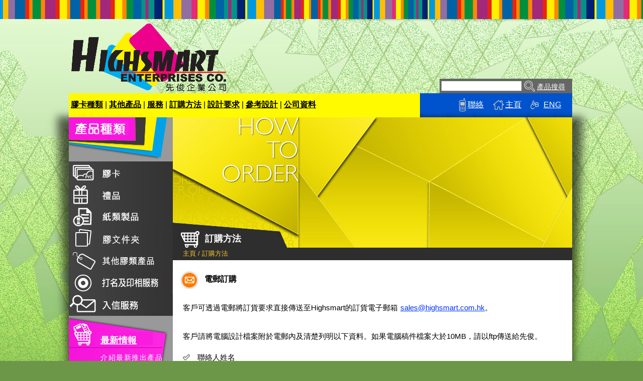

--- FILE ---
content_type: text/html; charset=UTF-8
request_url: http://highsmart.com.hk/data/subsciption.php
body_size: 46469
content:
<?xml version="1.0" encoding="utf-8"?><!DOCTYPE html PUBLIC "-//W3C//DTD XHTML 1.0 Transitional//EN" "http://www.w3.org/TR/xhtml1/DTD/xhtml1-transitional.dtd">
<html xmlns="http://www.w3.org/1999/xhtml">

<head>
<meta http-equiv="Content-Type" content="text/html; charset=utf-8" />
<meta name="description" content="products name" />
<meta name="keywords" content="keywords" />
<link rel="icon" href="../images/favicon.ico" type="image/x-icon" />
<link rel="shortcut icon" href="../images/favicon.ico" type="image/x-icon" />
<title>Highsmart : 多種訂購方法任君選擇</title>
<link href="../css/highsmart_style.css" rel="stylesheet" type="text/css">
<link href="../css/product_style.css" rel="stylesheet" type="text/css">
<style type="text/css">
<!--
body {
	background-image:  url(../images/highsmart_homepage_bg_0102.jpg);
	background-repeat: no-repeat;
	background-position:top center;
	background-color: #6C9748;
}

-->
</style>

<script src="../SpryAssets/SpryCollapsiblePanel.js" type="text/javascript"></script>
<script type="text/javascript">
<!--
function MM_preloadImages() { //v3.0
  var d=document; if(d.images){ if(!d.MM_p) d.MM_p=new Array();
    var i,j=d.MM_p.length,a=MM_preloadImages.arguments; for(i=0; i<a.length; i++)
    if (a[i].indexOf("#")!=0){ d.MM_p[j]=new Image; d.MM_p[j++].src=a[i];}}
}

function MM_findObj(n, d) { //v4.01
  var p,i,x;  if(!d) d=document; if((p=n.indexOf("?"))>0&&parent.frames.length) {
    d=parent.frames[n.substring(p+1)].document; n=n.substring(0,p);}
  if(!(x=d[n])&&d.all) x=d.all[n]; for (i=0;!x&&i<d.forms.length;i++) x=d.forms[i][n];
  for(i=0;!x&&d.layers&&i<d.layers.length;i++) x=MM_findObj(n,d.layers[i].document);
  if(!x && d.getElementById) x=d.getElementById(n); return x;
}
function MM_swapImgRestore() { //v3.0
  var i,x,a=document.MM_sr; for(i=0;a&&i<a.length&&(x=a[i])&&x.oSrc;i++) x.src=x.oSrc;
}
function MM_swapImage() { //v3.0
  var i,j=0,x,a=MM_swapImage.arguments; document.MM_sr=new Array; for(i=0;i<(a.length-2);i+=3)   if ((x=MM_findObj(a[i]))!=null){document.MM_sr[j++]=x; if(!x.oSrc) x.oSrc=x.src; x.src=a[i+2];}
}
//-->
function check() {
	if(document.search_form.search.value.length==0) {
		return false;
	}
	document.search_form.submit();
}
</script>
<style type="text/css">
<!--
-->
</style>

<style type="text/css">
<!--
.CollapsiblePanel1 {	width: 207px;
}
.CollapsiblePanelTab1 {	font-size: 1em;
}
a:hover {
	color: #0099FF;
}
#apDiv1 {
	position:absolute;
	left:1052px;
	top:76px;
	width:441px;
	height:155px;
	z-index:1;

}
-->
</style>
<script src="../scripts/AC_RunActiveContent.js" type="text/javascript"></script>
<link href="../SpryAssets/SpryCollapsiblePanel.css" rel="stylesheet" type="text/css" />
</head>
<body link="#0033FF" vlink="#0033FF" alink="#0033FF" onLoad="MM_preloadImages('../images/meun_pastic_card_btn_rollover.jpg','../images/meun_tag_btn_rollover.jpg','../images/meun_3d_card_btn_rollover.jpg','../images/meun_paper_btn_tag_rollover.jpg','../images/meun_paper_btn_box_rollover.jpg','../images/meun_gift_btn_rollover.jpg','../images/meun_paper_btn_paper_rollover.jpg')">
<div align="center">

<table width="1006"  cellpadding="0" cellspacing="0">
    <tr> 
      <td width="1004" valign="top"><table width="1002" height="230" cellpadding="0" cellspacing="0">
          <tr> 
            <td height="38"><img src="../images/spacer.gif" alt="space" width="1" height="1"></td>
          </tr>
          <tr> 
            <td height="148"><table width="1002" border="0" cellspacing="0" cellpadding="0">
                <tr> 
                  <td width="331" valign="bottom"><img src="../images/logo.png" alt="Logo" width="331" height="148" /></td>
                  <td width="215"><img src="../images/spacer.gif" width="224" height="40" /></td>
                  <td width="183" valign="bottom"><img src="../images/spacer.gif" width="183" height="40" /></td>
                  <td width="256" valign="bottom"><table width="264" bgcolor="#666666">
                      <tr>
                        <form action="product-search-result.php" method="get" name="search_form" id="search_form">
                          <td width="150" valign="middle"><div align="center"> 
                              <input name="search" type="text" class="input-text" id="search" value="" size="18" autocomplete="off"/>
                            </div></td>
                          <td width="22" valign="middle"><a href="#" class="content-white">
                            <input type="image" alt="產品搜尋" src="../images/search_icon.png"/>
                            </a></td>
                          <td width="80" valign="bottom"><div align="left"><a href="#" onclick="check()" class="content-white">產品搜尋</a></div></td>
                        </form>
                      </tr>
                    </table></td>
                </tr>
              </table></td>
          </tr>
          <tr> 
            <td height="42"><table width="1002" height="39" border="0" cellpadding="0" cellspacing="0">
                <tr> 
                  <td width="558" height="48" bgcolor="#FFFA00"><div align="left"><a href="product-type.php" class="TopLink-left">膠卡種類</a> |<a href="others.php" class="TopLink-left">其他產品</a> |<a href="service.php" class="TopLink-left">服務</a> 
                    |<a href="subsciption.php" class="TopLink-left">訂購方法</a> |<a href="design-request.php" class="TopLink-left">設計要求</a> 
                    |<a href="contact-design.php" class="TopLink-left">參考設計</a> 
                    |<a href="about_us.php" class="TopLink-left">公司資料</a></div></td>
                  <td width="241" valign="middle" background="../images/Top_blue.jpg"><table width="230" border="0" align="right" cellpadding="0" cellspacing="0">
                      <tr> 
                        <td width="28" valign="middle"><div align="center"><img src="../images/contact_us_icon.png" alt="contact" width="15" height="27" class="TopLink-right" /></div></td>
                        <td width="70" valign="middle"> <div align="left"><a href="contact_us.php" class="TopLink-right">聯絡</a></div></td>
                        <td width="31" valign="middle"><div align="center"><img src="../images/highsmart_homepage5_03.png" alt="Home" width="21" height="20" class="TopLink-right" /></div></td>
                        <td width="70" valign="middle"> <div align="left"><a href="http://www.highsmart.com.hk" class="TopLink-right">主頁</a></div></td>
                        <td width="31" valign="middle"><img src="../images/highsmart_homepage5_04.png" alt="Change Language"class="TopLink-right" /></td>
                        <td width="70" valign="middle"><div align="left"><a href="subsciption-en.php" class="TopLink-right">ENG</a></div></td>
                      </tr>
                    </table></td>
                </tr>
              </table></td>
          </tr>
        </table>
        <table width="1002" height="600" border="0" cellpadding="0" cellspacing="0">
          <tr>
            <td width="207" valign="top" bgcolor="#999999"><img src="../images/sub-muen_03.png" width="207" height="88" />
              <div id="CollapsiblePanel4" class="CollapsiblePanel">
                <div class="CollapsiblePanelTab" tabindex="0"><a href="#" onmouseout="MM_swapImgRestore()" onmouseover="MM_swapImage('label1','','../images/meun_pastic_card_btn_rollover.jpg',1)"><img src="../images/meun_pastic_card_btn_rollout.jpg" alt="膠卡" name="label1" width="207" height="44" border="0" id="label1" /></a></div>
                <div class="CollapsiblePanelTab" style="display: none">
                  <table width="200" border="0" cellspacing="0" cellpadding="0">
                    <tr>
                      <td width="66">&nbsp;</td>
                      <td></td>
                    </tr>
                    <tr>
                      <td width="66" valign="top"><div align="center"><img src="../images/meun_arrow_btn_05.png" width="9" height="15" /></div></td>
                      <td width="134" class="Submenu"><a href="member-vip-card.php">會員卡/貴賓卡</a>
                          <hr class="submenuline" /></td>
                    </tr>
                    <tr>
                      <td width="66" valign="top"><div align="center"><img src="../images/meun_arrow_btn_05.png" width="9" height="15" /></div></td>
                      <td class="Submenu"><a href="ic-card.php">智能卡</a>
                          <hr class="submenuline" /></td>
                    </tr>
                    <tr>
                      <td width="66" valign="top"><div align="center"><img src="../images/meun_arrow_btn_05.png" width="9" height="15" /></div></td>
                      <td class="Submenu"><a href="magnetic-card.php">磁帶卡</a>
                          <hr class="submenuline" /></td>
                    </tr>
                    <tr>
                      <td width="66" valign="top"><div align="center"><img src="../images/meun_arrow_btn_05.png" width="9" height="15" /></div></td>
                      <td class="Submenu"><a href="transparent-card.php">透明卡</a>
                          <hr class="submenuline" /></td>
                    </tr>
                    <tr>
                      <td width="66" valign="top"><div align="center"><img src="../images/meun_arrow_btn_05.png" width="9" height="15" /></div></td>
                      <td class="Submenu"><a href="calendar-card.php">年曆卡</a>
                          <hr class="submenuline" /></td>
                    </tr>
                    <tr>
                      <td width="66" valign="top"><div align="center"><img src="../images/meun_arrow_btn_05.png" width="9" height="15" /></div></td>
                      <td class="Submenu"><a href="student-staff-card.php">學生證及職員證</a>
                          <hr class="submenuline" /></td>
                    </tr>
                    <tr>
                      <td width="66" valign="top"><div align="center"><img src="../images/meun_arrow_btn_05.png" width="9" height="15" /></div></td>
                      <td class="Submenu"><a href="game-card.php">遊戲卡</a>
                          <hr class="submenuline" /></td>
                    </tr>
                    <tr>
                      <td width="66" valign="top"><div align="center"><img src="../images/meun_arrow_btn_05.png" width="9" height="15" /></div></td>
                      <td class="Submenu"><a href="scratch-card.php">刮刮卡</a>
                          <hr class="submenuline" /></td>
                    </tr>
                    <tr>
                      <td valign="top"><div align="center"><img src="../images/meun_arrow_btn_05.png" width="9" height="15" /></div></td>
                      <td class="Submenu"><a href="membership-card.php">會員卡迎新包裝</a>
                          <hr class="submenuline" /></td>
                    </tr>
                  </table>
                </div>
                </div>
              <div class="CollapsiblePanel" id="CollapsiblePanel1">
                <div class="CollapsiblePanelTab" tabindex="0"><a href="#" onmouseout="MM_swapImgRestore()" onmouseover="MM_swapImage('Image15','','../images/meun_gift_btn_rollover.jpg',1)"><img src="../images/meun_gift_btn_rollout.jpg" alt="禮品" name="Image15" width="207" height="44" border="0" class="CollapsiblePanelTab" id="Image15" /></a></div>
                <div class="CollapsiblePanelTab" style="display: none">
                  <table width="200" border="0" cellspacing="0" cellpadding="0">
                    <tr>
                      <td width="66">&nbsp;</td>
                      <td></td>
                    </tr>
                    <tr>
                      <td width="66" valign="top"><div align="center"><img src="../images/meun_arrow_btn_05.png" width="9" height="15" /></div></td>
                      <td class="Submenu"><a href="gift-magnet.php">磁石貼</a>
                          <hr class="submenuline" />                      </td>
                    </tr>
                    <tr>
                      <td width="66" valign="top"><div align="center"><img src="../images/meun_arrow_btn_05.png" width="9" height="15" /></div></td>
                      <td class="Submenu"><a href="gift-magnetic-pen.php">磁石板連筆</a>
                          <hr class="submenuline" /></td>
                    </tr>
                    <tr>
                      <td width="66" valign="top"><div align="center"><img src="../images/meun_arrow_btn_05.png" width="9" height="15" /></div></td>
                      <td class="Submenu"><a href="gift-magnetic-bookmark.php">磁石書簽</a>
                          <hr class="submenuline" /></td>
                    </tr>
                    <tr>
                      <td width="66" valign="top"><div align="center"><img src="../images/meun_arrow_btn_05.png" width="9" height="15" /></div></td>
                      <td class="Submenu"><a href="gift-3d-soft-pvc-magnet.php">立體軟膠磁石貼</a>
                          <hr class="submenuline" />                      </td>
                    </tr>
                    <tr>
                      <td width="66" valign="top"><div align="center"><img src="../images/meun_arrow_btn_05.png" width="9" height="15" /></div></td>
                      <td class="Submenu"><a href="gift-mouse-pad.php">滑鼠墊</a>
                          <hr class="submenuline" /></td>
                    </tr>
                    <tr>
                      <td width="66" valign="top"><div align="center"><img src="../images/meun_arrow_btn_05.png" width="9" height="15" /></div></td>
                      <td class="Submenu"><a href="gift-tin-badge.php">襟章</a>
                          <hr class="submenuline" /></td>
                    </tr>
                    <tr>
                      <td width="66" valign="top"><div align="center"><img src="../images/meun_arrow_btn_05.png" width="9" height="15" /></div></td>
                      <td class="Submenu"><a href="gift-lanyard.php">頸繩</a>
                          <hr class="submenuline" />                      </td>
                    </tr>
                    <tr>
                      <td width="66" valign="top"><div align="center"><img src="../images/meun_arrow_btn_05.png" width="9" height="15" /></div></td>
                      <td class="Submenu"><a href="gift-badge-reel.php">易拉扣</a>
                          <hr class="submenuline" />                      </td>
                    </tr>
                    <tr>
                      <td width="66" valign="top"><div align="center"><img src="../images/meun_arrow_btn_05.png" width="9" height="15" /></div></td>
                      <td class="Submenu"><a href="gift-mobile-phone.php">手機擦或手機繩</a>
                          <hr class="submenuline" />                      </td>
                    </tr>
                    <tr>
                      <td width="66" valign="top"><div align="center"><img src="../images/meun_arrow_btn_05.png" width="9" height="15" /></div></td>
                      <td class="Submenu"><a href="gift-car-sign.php">汽車告示牌</a>
                          <hr class="submenuline" />                      </td>
                    </tr>
                    <tr>
                      <td width="66" valign="top"><div align="center"><img src="../images/meun_arrow_btn_05.png" width="9" height="15" /></div></td>
                      <td class="Submenu"><a href="gift-bag.php">袋</a>
                          <hr class="submenuline" />                      </td>
                    </tr>
                    <tr>
                      <td width="66" valign="top"><div align="center"><img src="../images/meun_arrow_btn_05.png" width="9" height="15" /></div></td>
                      <td class="Submenu"><a href="gift-pen.php">筆</a>
                          <hr class="submenuline" />                      </td>
                    </tr>
                    <tr>
                      <td width="66" valign="top"><div align="center"><img src="../images/meun_arrow_btn_05.png" width="9" height="15" /></div></td>
                      <td class="Submenu"><a href="gift-gametoy.php">遊戲玩具類</a>
                          <hr class="submenuline" />                      </td>
                    </tr>
                    <tr>
                      <td width="66" valign="top"><div align="center"><img src="../images/meun_arrow_btn_05.png" width="9" height="15" /></div></td>
                      <td class="Submenu"><a href="gift-3d-puzzle-card.php">立體併圖卡</a>
                          <hr class="submenuline" />                      </td>
                    </tr>
                    <tr>
                      <td width="66" valign="top"><div align="center"><img src="../images/meun_arrow_btn_05.png" width="9" height="15" /></div></td>
                      <td class="Submenu"><a href="gift-octopuscard.php">八達通套</a>
                          <hr class="submenuline" />                      </td>
                    </tr>
                    <tr>
                      <td width="66" valign="top"><div align="center"><img src="../images/meun_arrow_btn_05.png" width="9" height="15" /></div></td>
                      <td class="Submenu"><a href="gift-fan.php">禮品扇</a>
                          <hr class="submenuline" />                      </td>
                    </tr>
                    <tr>
                      <td width="66" valign="top"><div align="center"><img src="../images/meun_arrow_btn_05.png" width="9" height="15" /></div></td>
                      <td class="Submenu"><a href="gift-leather.php">皮製產品</a>
                          <hr class="submenuline" />                      </td>
                    </tr>
                    <tr>
                      <td width="66" valign="top"><div align="center"><img src="../images/meun_arrow_btn_05.png" width="9" height="15" /></div></td>
                      <td class="Submenu"><a href="gift-acrylic.php">啞加力產品</a>
                          <hr class="submenuline" />                      </td>
                    </tr>
                    <tr>
                      <td width="66" valign="top"><div align="center"><img src="../images/meun_arrow_btn_05.png" width="9" height="15" /></div></td>
                      <td class="Submenu"><a href="gift-electronic.php">電子產品</a>
                          <hr class="submenuline" />                      </td>
                    </tr>
                    <tr>
                      <td width="66" valign="top"><div align="center"><img src="../images/meun_arrow_btn_05.png" width="9" height="15" /></div></td>
                      <td class="Submenu"><a href="gift-outdoor.php">戶外產品</a>
                          <hr class="submenuline" />                      </td>
                    </tr>
                    <tr>
                      <td width="66" valign="top"><div align="center"><img src="../images/meun_arrow_btn_05.png" width="9" height="15" /></div></td>
                      <td class="Submenu"><a href="gift-cosater.php">杯墊</a>
                          <hr class="submenuline" />                      </td>
                    </tr>
                    <tr>
                      <td width="66" valign="top"><div align="center"><img src="../images/meun_arrow_btn_05.png" width="9" height="15" /></div></td>
                      <td class="Submenu"><a href="gift-warmpack.php">廣告暖包</a>
                          <hr class="submenuline" />                      </td>
                    </tr>
                    <tr>
                      <td width="66" valign="top"><div align="center"><img src="../images/meun_arrow_btn_05.png" width="9" height="15" /></div></td>
                      <td class="Submenu"><a href="gift-others.php">其他</a>
                          <hr class="submenuline" />                      </td>
                    </tr>
                    </table>
                </div>
              </div>
              <div id="CollapsiblePanel2" class="CollapsiblePanel">
                <div class="CollapsiblePanelTab" tabindex="0"><a href="#" onmouseout="MM_swapImgRestore()" onmouseover="MM_swapImage('Image16','','../images/meun_paper_btn_paper_rollover.jpg',1)"><img src="../images/meun_paper_btn_paper_rollout.jpg" alt="紙類製品" name="Image16" width="207" height="44" border="0" id="Image16" /></a></div>
                <div class="CollapsiblePanelTab" style="display: none">
                  <div class="sub_item" id="paper2">
                    <table width="200" border="0" cellspacing="0" cellpadding="0">
                      <tr>
                        <td width="66">&nbsp;</td>
                        <td></td>
                      </tr>
                      <tr>
                        <td width="66" valign="top"><div align="center"><img src="../images/meun_arrow_btn_05.png" width="9" height="15" /></div></td>
                        <td width="134" class="Submenu"><a href="paper-welcome-pack.php">會員卡迎新包</a>
                            <hr class="submenuline" /></td>
                      </tr>
                      <tr>
                        <td width="66" valign="top"><div align="center"><img src="../images/meun_arrow_btn_05.png" width="9" height="15" /></div></td>
                        <td class="Submenu"><a href="paper-game-card-package.php">遊戲卡包裝</a>
                            <hr class="submenuline" /></td>
                      </tr>
                      <tr>
                        <td width="66" valign="top"><div align="center"><img src="../images/meun_arrow_btn_05.png" width="9" height="15" /></div></td>
                        <td class="Submenu"><a href="paper-memopad-postit.php">便條紙、紙磚及易事貼</a>
                            <hr class="submenuline" /></td>
                      </tr>
                      <tr>
                        <td width="66" valign="top"><div align="center"><img src="../images/meun_arrow_btn_05.png" width="9" height="15" /></div></td>
                        <td class="Submenu"><a href="paper-leaflet.php">小冊子及傳單</a>
                            <hr class="submenuline" /></td>
                      </tr>
                      <tr>
                        <td width="66" valign="top"><div align="center"><img src="../images/meun_arrow_btn_05.png" width="9" height="15" /></div></td>
                        <td class="Submenu"><a href="paper-folder.php">紙文件夾</a>
                            <hr class="submenuline" /></td>
                      </tr>
                      <tr>
                        <td width="66" valign="top"><div align="center"><img src="../images/meun_arrow_btn_05.png" width="9" height="15" /></div></td>
                        <td class="Submenu"><a href="paper-calendar.php">檯曆</a>
                            <hr class="submenuline" /></td>
                      </tr>
                    </table>
                    </div>
                </div>
              </div>
              <div id="CollapsiblePanel3" class="CollapsiblePanel">
                <div class="CollapsiblePanelTab1" tabindex="0"><a href="#" onmouseout="MM_swapImgRestore()" onmouseover="MM_swapImage('Image14','','../images/meun_paper_btn_box_rollover.jpg',1)"><img src="../images/meun_paper_btn_box_rollout.jpg" alt="膠文件夾" name="Image14" width="207" height="44" border="0" id="Image14" /></a></div>
                <div class="CollapsiblePanelTab" style="display: none">
                  <div class="sub_item" id="paper">
                    <table width="200" border="0" cellspacing="0" cellpadding="0">
                      <tr>
                        <td width="66">&nbsp;</td>
                        <td></td>
                      </tr>
                      <tr>
                        <td width="66" valign="top"><div align="center"><img src="../images/meun_arrow_btn_05.png" width="9" height="15" /></div></td>
                        <td width="134" class="Submenu"><a href="folder-standardplastic.php">標準膠文件夾</a>
                            <hr class="submenuline" /></td>
                      </tr>
                      <tr>
                        <td width="66" valign="top"><div align="center"><img src="../images/meun_arrow_btn_05.png" width="9" height="15" /></div></td>
                        <td class="Submenu"><a href="folder-twinpocketpp.php">開揭式文件夾</a>
                            <hr class="submenuline" /></td>
                      </tr>
                      <tr>
                        <td width="66" valign="top"><div align="center"><img src="../images/meun_arrow_btn_05.png" width="9" height="15" /></div></td>
                        <td class="Submenu"><a href="folder-other.php">其他膠文件夾</a>
                            <hr class="submenuline" /></td>
                      </tr>
                      <tr>
                        <td width="66" valign="top"><div align="center"><img src="../images/meun_arrow_btn_05.png" width="9" height="15" /></div></td>
                        <td class="Submenu"><a href="folder-plasticbag.php">膠文件袋</a>
                            <hr class="submenuline" /></td>
                      </tr>
                      <tr>
                        <td width="66" valign="top"><div align="center"><img src="../images/meun_arrow_btn_05.png" width="9" height="15" /></div></td>
                        <td class="Submenu"><a href="folder-ringbinder.php">活頁文件夾</a>
                            <hr class="submenuline" /></td>
                      </tr>
                      <tr>
                        <td width="66" valign="top"><div align="center"><img src="../images/meun_arrow_btn_05.png" width="9" height="15" /></div></td>
                        <td class="Submenu"><a href="folder-zipbag.php">拉鍊袋</a>
                            <hr class="submenuline" /></td>
                      </tr>
                    </table>
                    </div>
                </div>
              </div>
              <div id="CollapsiblePanel5" class="CollapsiblePanel">
                <div class="CollapsiblePanelTab1" tabindex="0"><a href="#" onmouseout="MM_swapImgRestore()" onmouseover="MM_swapImage('Image11','','../images/meun_tag_btn_rollover.jpg',1)"><img src="../images/meun_tag_btn_rollout.jpg" alt="其他膠類產品" name="Image11" width="207" height="44" border="0" id="Image11" /></a></div>
                <div class="CollapsiblePanelTab" style="display: none">
                  <div class="sub_item" id="paper3">
                    <table width="200" border="0" cellspacing="0" cellpadding="0">
                      <tr>
                        <td width="66">&nbsp;</td>
                        <td></td>
                      </tr>
                      <tr>
                        <td width="66" valign="top"><div align="center"><img src="../images/meun_arrow_btn_05.png" width="9" height="15" /></div></td>
                        <td width="134" class="Submenu"><a href="plastic-3dlenticularcard.php">立體變幻卡</a>
                            <hr class="submenuline" /></td>
                      </tr>
                      <tr>
                        <td width="66" valign="top"><div align="center"><img src="../images/meun_arrow_btn_05.png" width="9" height="15" /></div></td>
                        <td class="Submenu"><a href="plastic-luggagetag.php">行李牌及掛牌</a>
                            <hr class="submenuline" /></td>
                      </tr>
                      <tr>
                        <td width="66" valign="top"><div align="center"><img src="../images/meun_arrow_btn_05.png" width="9" height="15" /></div></td>
                        <td class="Submenu"><a href="plastic-electrostatictape.php">靜電貼 
                            / 玻璃貼</a>
                            <hr class="submenuline" /></td>
                      </tr>
                      <tr>
                        <td width="66" valign="top"><div align="center"><img src="../images/meun_arrow_btn_05.png" width="9" height="15" /></div></td>
                        <td class="Submenu"><a href="plastic-box.php">膠盒</a>
                            <hr class="submenuline" /></td>
                      </tr>
                    </table>
                    </div>
                </div>
              </div>
              <div class="CollapsiblePanelTab1"><a href="printcard.php" onmouseout="MM_swapImgRestore()" onmouseover="MM_swapImage('Image13','','../images/meun_paper_btn_tag_rollover.jpg',1)"><img src="../images/meun_paper_btn_tag_rollout.jpg" alt="打名及印相服務" name="Image13" width="207" height="44" border="0" id="Image13" /></a></div>
              <div class="CollapsiblePanelTab1"><a href="lettershop.php" onmouseout="MM_swapImgRestore()" onmouseover="MM_swapImage('Image12','','../images/meun_3d_card_btn_rollover.jpg',1)"><img src="../images/meun_3d_card_btn_rollout.jpg" alt="入信服務" name="Image12" width="207" height="44" border="0" id="Image12" /></a></div>
              <table width="207" height="199" border="0" cellpadding="0" cellspacing="0" background="../images/meun_subscri_btn_2.png">
                <tr> 
                  <td width="62" height="28">&nbsp;</td>
                  <td width="118">&nbsp;</td>
                  <td width="20">&nbsp;</td>
                </tr>
                <tr>
                  <td height="30">&nbsp;</td>
                  <td class="SubmenuNews"><a href="news.php"><font color="#FFFFFF">最新情報</font></a></td>
                  <td>&nbsp;</td>
                  </tr>
                <tr>
                  <td height="120">&nbsp;</td>
                  <td valign="top"  class="smallercontent-white">介紹最新推出產品及不同的推廣活動資訊。 </td>
                  <td valign="top"  class="smallercontent-white">&nbsp;</td>
                  </tr>
              </table></td>
            <td width="795" valign="top" background="../images/highsmart_homepage_bg_04.jpg"><table width="785" border="0" cellpadding="0" cellspacing="0">
                <tr> 
                <td valign="top"><table width="795" align="left" cellpadding="0" cellspacing="0">
                  <tr> 
                    <td height="260" valign="bottom" background="../images/banner_order.jpg" background-repeat="no-repeat"><table width="210" border="0" align="left"  cellspacing="0" cellpadding="0">
                      <tr> 
                              <td width="15"><img src="../images/spacer.gif" width="15" height="8" /></td>
                              <td width="49"><img src="../images/hs_sub_product_title_icon.jpg" width="38" height="36"></td>
                              <td width="146" class="productlist-name">訂購方法</td>
                            </tr>
                      </table></td>
                      </tr>
                  <tr> 
                    <td height="25" background="../images/banner_product3.jpg"><table width="784" border="0" cellspacing="0" cellpadding="0">
                      <tr> 
                        <td width="20"><img src="../images/spacer.gif" width="16" height="1"><img src="../images/spacer.gif" width="20" height="8"></td>
                              <td width="192" class="productlist-type">主頁 / 訂購方法                            </td>
                              <td width="572" class="productlist-type"><div align="center"></div></td>
                            </tr>
                      </table></td>
                      </tr>
                  <tr> 
                        <td bgcolor="#FFFFFF">
<table width="780" border="0" cellpadding="8" cellspacing="0" bgcolor="#FFFFFF"><tr>
                              <td colspan="2"><table width="760" height="1267" border="0" cellpadding="0" cellspacing="6" bgcolor="#FFFFFF">
                                  <tr></tr>
                                  <tr> 
                                    <td width="37"><img src="../images/hs_order_email_icon.jpg" width="37" height="37" /></td>
                                    <td width="747"  class="product-name">電郵訂購</td>
                                  </tr>
                                  <tr valign="top"> 
                                    <td colspan="2"> <table width="760" border="0" cellspacing="6" cellpadding="0">
                                        <tr> 
                                          <td colspan="2"><p class="content-black">客戶可透過電郵將訂貨要求直接傳送至Highsmart的訂貨電子郵箱 
                                              <a href="mailto:sales@highsmart.com.hk">sales@highsmart.com.hk</a>。 
                                            </p></td>
                                        </tr>
                                        <tr> 
                                          <td colspan="2"><p class="content-black">客戶請將電腦設計檔案附於電郵內及清楚列明以下資料。如果電腦稿件檔案大於10MB，請以ftp傳送給先俊。</p></td>
                                        </tr>
                                        <tr> 
                                          <td width="24"><div align="left"><img src="../images/hs_sub_service_bullet.jpg" width="14" height="13" /></div></td>
                                          <td width="756" class="content-black">聯絡人姓名</td>
                                        </tr>
                                        <tr> 
                                          <td><div align="left"><img src="../images/hs_sub_service_bullet.jpg" width="14" height="13" /></div></td>
                                          <td class="content-black"> 聯絡電話</td>
                                        </tr>
                                        <tr> 
                                          <td><div align="left"><img src="../images/hs_sub_service_bullet.jpg" width="14" height="13" /></div></td>
                                          <td class="content-black">聯絡電郵</td>
                                        </tr>
                                        <tr> 
                                          <td><div align="left"><img src="../images/hs_sub_service_bullet.jpg" width="14" height="13" /></div></td>
                                          <td class="content-black">訂購產品名稱及數量</td>
                                        </tr>
                                        <tr> 
                                          <td><div align="left"><img src="../images/hs_sub_service_bullet.jpg" width="14" height="13" /></div></td>
                                          <td class="content-black">送貨地點</td>
                                        </tr>
                                        <tr> 
                                          <td><div align="left"><img src="../images/hs_sub_service_bullet.jpg" width="14" height="13" /></div></td>
                                          <td class="content-black">特別備註</td>
                                        </tr>
                                        <tr> 
                                          <td colspan="2" class="content-black">Highsmart收到客戶的訂貨電郵後，將會於一個工作天內有專人致電閣下覆核訂單之詳情，待雙方確認訂單後，Highsmart 
                                            將馬上安排生產及送貨事宜。</td>
                                        </tr>
                                      </table></td>
                                  </tr>
                                  <tr> 
                                    <td colspan="2"><hr /></td>
                                  </tr>
                                  <tr> 
                                    <td><img src="../images/hs_order_fax_icon.jpg" width="37" height="37" /></td>
                                    <td  class="product-name">傳真訂購</td>
                                  </tr>
                                  <tr valign="top"> 
                                    <td colspan="2"> <table width="760" border="0" cellspacing="6" cellpadding="0">
                                        <tr> 
                                          <td colspan="2"><p class="content-black">客戶可利用圖文傳真向 
                                              Highsmart 訂貨。客戶只需填寫以下資料，或填妥 <a href="/downloader/Highsmart_Order_form.pdf" target="_blank">下載</a> 
                                              的訂購表格。</p></td>
                                        </tr>
                                        <tr> 
                                          <td colspan="2"><p class="content-black">客戶請將電腦設計檔案附於電郵內及清楚列明以下資料。如果電腦稿件檔案大於10MB，請以ftp傳送給先俊。</p></td>
                                        </tr>
                                        <tr> 
                                          <td width="24"><div align="left"><img src="../images/hs_sub_service_bullet.jpg" width="14" height="13" /></div></td>
                                          <td width="756" class="content-black">聯絡人姓名</td>
                                        </tr>
                                        <tr> 
                                          <td><div align="left"><img src="../images/hs_sub_service_bullet.jpg" width="14" height="13" /></div></td>
                                          <td class="content-black"> 聯絡電話</td>
                                        </tr>
                                        <tr> 
                                          <td><div align="left"><img src="../images/hs_sub_service_bullet.jpg" width="14" height="13" /></div></td>
                                          <td class="content-black">聯絡電郵</td>
                                        </tr>
                                        <tr> 
                                          <td><div align="left"><img src="../images/hs_sub_service_bullet.jpg" width="14" height="13" /></div></td>
                                          <td class="content-black">訂購產品數量</td>
                                        </tr>
                                        <tr> 
                                          <td><div align="left"><img src="../images/hs_sub_service_bullet.jpg" width="14" height="13" /></div></td>
                                          <td class="content-black">送貨地點</td>
                                        </tr>
                                        <tr> 
                                          <td><div align="left"><img src="../images/hs_sub_service_bullet.jpg" width="14" height="13" /></div></td>
                                          <td class="content-black">特別備註</td>
                                        </tr>
                                        <tr> 
                                          <td colspan="2" class="content-black"><p>然後傳真至 
                                              Highsmart 的傳真訂貨號碼: (852) 2267 7380</p></td>
                                        </tr>
                                        <tr> 
                                          <td colspan="2" class="content-black">Highsmart收到客戶的訂貨傳真後，將會於一個工作天內有專人致電閣下覆核訂單之詳情，及安排收取電腦設計檔案，待雙方確認訂單後，Highsmart將馬上安排生產及送貨事宜。</td>
                                        </tr>
                                      </table></td>
                                  </tr>
                                  <tr> 
                                    <td colspan="2" valign="middle"><hr /> </td>
                                  </tr>
                                  <tr> 
                                    <td><img src="../images/hs_method_payment_icon.jpg" width="37" height="37" /></td>
                                    <td class="product-name">付款方法</td>
                                  </tr>
                                  <tr> 
                                    <td colspan="2" class="content-black"><p>Highsmart 
                                        為客戶提供不同的付款方法以便選擇，務求讓顧客以最方便快捷的途徑於 Highsmart 
                                        上訂購產品。</p>
                                      <p>以下為目前 Highsmart 提供的付款方法選擇：</p>
                                      <p><strong>現金／轉賬</strong><br />
                                        客戶可把金額存入以下戶口：<br />
                                        中國銀行：012-692-1002314-8<br />
                                        收款公司：Highsmart Enterprises Co.<br />
                                        入賬後，請在入數紙上寫上公司名稱及發票號碼<br />
                                      </p></td>
                                  </tr>
                                  <tr> 
                                    <td colspan="2" valign="middle"><hr /> </td>
                                  </tr>
                                  <tr> 
                                    <td><img src="../images/hs_method_delivery_icon.jpg" width="37" height="37" /></td>
                                    <td class="product-name">送貨方式</td>
                                  </tr>
                                  <tr valign="top"> 
                                    <td colspan="2"> <table width="740" border="0" cellspacing="6" cellpadding="0">
                                        <tr> 
                                          <td colspan="5"><p class="content-black">凡於 
                                              Highsmart 訂購貨物均可以獲得免費送貨服務一次，但敬請客戶留意以下幾項事宜:</p></td>
                                        </tr>
                                        <tr> 
                                          <td width="31"><div align="left"><img src="../images/hs_sub_service_bullet.jpg" width="14" height="13" /></div></td>
                                          <td width="104" class="content-black">免費送貨地區</td>
                                          <td width="10" class="content-black">:</td>
                                          <td width="442" class="content-black">香港、九龍及新界 
                                            (不包括 偏遠及離島區)</td>
                                          <td width="117" rowspan="5" class="content-black"><img src="../images/highsmart_order_03.jpg" width="102" height="61" /></td>
                                        </tr>
                                        <tr> 
                                          <td><div align="left"><img src="../images/hs_sub_service_bullet.jpg" width="14" height="13" /></div></td>
                                          <td class="content-black">送貨時間</td>
                                          <td class="content-black">:</td>
                                          <td class="content-black">星期一至五 上午 9:30 
                                            至 晚上 6:00, </td>
                                        </tr>
                                        <tr> 
                                          <td><div align="left"></div></td>
                                          <td class="content-black">&nbsp;</td>
                                          <td class="content-black">&nbsp;</td>
                                          <td class="content-black">星期六 早上 9:30 
                                            至 下午 1:00 (星期日及公眾假期除外)</td>
                                        </tr>
                                        <tr> </tr>
                                        <tr> 
                                          <td><div align="left"><img src="../images/hs_sub_service_bullet.jpg" width="14" height="13" /></div></td>
                                          <td colspan="3" class="content-black">黑色暴雨警告及八號風球或以上恕不提供送貨服務</td>
                                        </tr>
                                      </table></td>
                                  </tr>
                                  <tr> 
                                    <td colspan="2" valign="middle">&nbsp;</td>
                                  </tr>
                                </table></td>
                            </tr>
                    </table>
                        <div align="center"></div></td>
                      </tr>
                  <tr> 
                    <td></td>
                      </tr>
                  </table></td>
                </tr>
              </table></td>
          </tr>
          <tr> 
            <td height="40" colspan="2" background="../images/highsmart_homepage_bg_05.jpg" ><table width="400" border="0" align="right" cellpadding="12" cellspacing="0">
              <tr> 
                <td class="bottom_copyright"><div align="right">Copyright @ Highsmart. All Rights Reserved &nbsp; &nbsp; &nbsp; &nbsp;</div></td>
                </tr>
              </table></td>
          </tr>
      </table></td>
    </tr>
  </table>
  </div>
<script type="text/javascript">
<!--
var CollapsiblePanel3 = new Spry.Widget.CollapsiblePanel("CollapsiblePanel3", {contentIsOpen:false});
var CollapsiblePanel5 = new Spry.Widget.CollapsiblePanel("CollapsiblePanel5", {contentIsOpen:false});
var CollapsiblePanel2 = new Spry.Widget.CollapsiblePanel("CollapsiblePanel2", {contentIsOpen:false});
var CollapsiblePanel1 = new Spry.Widget.CollapsiblePanel("CollapsiblePanel1", {contentIsOpen:false});
var CollapsiblePanel4 = new Spry.Widget.CollapsiblePanel("CollapsiblePanel4", {contentIsOpen:false});
//-->
</script>
</body>
</html>



--- FILE ---
content_type: text/css
request_url: http://highsmart.com.hk/css/highsmart_style.css
body_size: 3647
content:
body{ 
	margin: 0px 0px 0px 0px;
	font-family:arial;
	text-align: left;
}
.smallercontent-white {
	font-size: 14px;
	font-style: normal;
	font-weight: normal;
	font-family:arial, 新細明體;
	color: #FFFFFF;
	text-align:justify; 
	line-height: 20px;
	padding-top: 6px;
}

.smallercontent-white-en {
	font-size: 13px;
	font-style: normal;
	font-family: Arial;
	font-weight: normal;
	color: #FFFFFF;
	text-align:left;
	line-height: 20px;
	padding-top: 10px;
}
.content-white {
	font-size: 14px;
	font-style: normal;
	color: #FFFFFF;
	text-align:justify;
	word-wrap: break-word;
	line-height: 20px;
}
.content-black-en {
	font-size: 10pt;
	font-style: normal;
	font-family: Arial;
	color: #000000;
	line-height: 18px;
	word-spacing: 1px;
	text-align:justify;
	word-wrap: break-word;

}.content-black {
	font-size: 11pt;
	font-style: normal;
	font-family:arial, 新細明體;
	color: #000000;
	line-height: 22px;
	word-spacing: 1px;
	text-align:justify;
	word-wrap: break-word;

}
.Headline {
	font-size: 20px;
	font-style: normal;
	font-family:arial, 新細明體;
	font-weight: bold;
	color: #000000;
}
.bottom_copyright {
	font-size:12px;
	color:#0066FF;
	float:right;
	margin-right:13px;
	text-align: right;
}	
.TopLink-left {
	font-size: 16px;
	font-style: normal;
	font-weight: bold;
	font-family:arial, 新細明體;
	text-align:left;
	color: #000000;
	text-decoration: underline;
	hover: #0066FF;
	cellpadding: 10px;
	cellspacing: 0px;
	float: none;
	padding-top: 4px;
	padding-right: 0px;
	padding-bottom: 4px;
	padding-left: 4px;
	valign: middle;
}

.TopLink-en-left {
	font-size: 13px;
	font-style: normal;
	font-weight: bold;
	font-family: Arial;
	text-align:left; 
	color: #000000;
	text-decoration: underline;
	hover: #0066FF;
	cellpadding: 10px;
	cellspacing: 0px;
	float: none;
	padding-top: 4px;
	padding-right: 0px;
	padding-bottom: 4px;
	padding-left: 8px;
	valign: middle; 
}
.TopLink-right{
	font-size: 16px;
	font-style: normal;
	font-family:arial, 新細明體;
	color: #FFFFFF;
	text-decoration: underline;
	hover: #0000FF;
	cellpadding: 10px;
	cellspacing: 0px;
	float: none;
	valign: middle;
	padding-top: 4px;
	padding-right: 0px;
	padding-bottom: 4px;
	padding-left: 0px;
	text-align: left;
}
.TopLink-en-right{
	font-size: 13px;
	font-style: normal;
	font-weight: bold;
	font-family: Arial;
	text-align:left; 
	color: #FFFFFF;
	text-decoration: underline;
	hover: #0000FF;
	cellpadding: 10px;
	cellspacing: 0px;
	float: none;
	valign: middle;
	padding-top: 4px;
	padding-right: 0px;
	padding-bottom: 4px;
	padding-left: 0px;
}

.SubmenuNews-en {
	font-size: 18px;
	font-weight: normal;
	font-weight: bold;
	font-family: Arial;
	text-align:left; 
	height: 32px;
	text-decoration: none;
	cellpadding: 8px;
	cellspacing: 8px;
	vertical-align: middle;
}

.Submenu-en {
	font-size: 13px;
	font-weight: normal;
	font-weight: bold;
	font-family: Arial;
	text-align:left; 
	height: 38px;
	text-decoration: underline blink;
	cellpadding: 8px;
	cellspacing: 8px;
	float: none;
	vertical-align: middle;
}
.SubmenuNews {
	font-size: 18px;
	font-weight: normal;
	font-family:arial, 新細明體;
	font-weight: bold;
	text-align:left; 
	height: 32px;
	text-decoration: none;
	cellpadding: 8px;
	cellspacing: 8px;
	vertical-align: middle;
}
.Submenu {
	font-size: 16px;
	font-weight: normal;
	font-weight: bold;
	font-family:arial, 新細明體;
	text-align:left; 
	height: 42px;
	text-decoration: underline blink;
	cellpadding: 8px;
	cellspacing: 8px;
	float: none;
	vertical-align: middle;
}
.submenuline {
	* left:-50px;
	width:100%;
	border:0px;
	height:1px;
	background-color:#595959;
	color:#595959;
	margin:0px auto 0px auto;
}


--- FILE ---
content_type: text/css
request_url: http://highsmart.com.hk/css/product_style.css
body_size: 1906
content:
.product-name {
	font-size: 16px;
	font-style: normal;
	font-weight: bold;
	font-family: Arial;
	text-align:left; 
	color: #000000;
	text-align:left; 
	line-height: 22px;
	padding-top: 0px;
	padding-right: 6px;
	padding-bottom: 0px;
	padding-left: 6px;
	
	}
.productlist-name {
	font-size: 18px;
	font-style: normal;
	font-weight: bold;
	text-align:left; 
	color: #FFFFFF;
}

.productlist-name-en {
	font-size: 13px;
	font-style: normal;
	font-family: Arial;
	text-align:left; 
	color: #FFFFFF;
}
.productlist-type {
	font-size: 13px;
	font-style: normal;
	font-weight: normal;
	font-family:�L�n������, arial, �s�ө���;
	color: #FFCC33;
	text-align:left; 
	line-height: 20px;
}
.products_title {
	color: #FFFFFF;
	font-size: 15px;
	font-weight:bold;
	font-family:�L�n������, arial, �s�ө���;
	background:url(../images/hs_sub_product_title_tag.jpg) no-repeat 14px;
	cellpadding: 18px;
	cellspacing: 5px;
	width:253px;
	height:24px;
	word-spacing: 1px;
	text-align: left;
	padding-left: 20px;
	clip:   rect(auto auto auto auto);
	letter-spacing: 1px;



}
.products_title-en {
	color: #FFFFFF;
	font-size: 12px;
	font-weight:bold;
	background:url(../images/hs_sub_product_title_tag-en.jpg) no-repeat 14px;
	cellpadding: 18px;
	cellspacing: 5px;
	width:253px;
	height:24px;
	word-spacing: 1px;
	text-align: left;
	padding-left: 18px;


}
.productcontent-black {
	font-size: 13px;
	font-style: normal;
	font-weight: normal;
	color: #000000;
	text-align:justify;
	text-justify:inter-ideograph;
	line-height: 20px;
	padding-top: 0px;
	padding-right: 12px;
	padding-bottom: 0px;
	padding-left: 12px;
	word-spacing: 1px;
	vertical-align: top;

	}
.productcontent-info {
	font-size: 14px;
	font-style: normal;
	font-weight: bold;
	color: #FF6600;
	text-align:left;
	line-height: 20px;
	padding-top: 0px;
	padding-right: 12px;
	padding-bottom: 0px;
	padding-left: 12px;
	word-spacing: 1px;
	letter-spacing: 1px;


}
